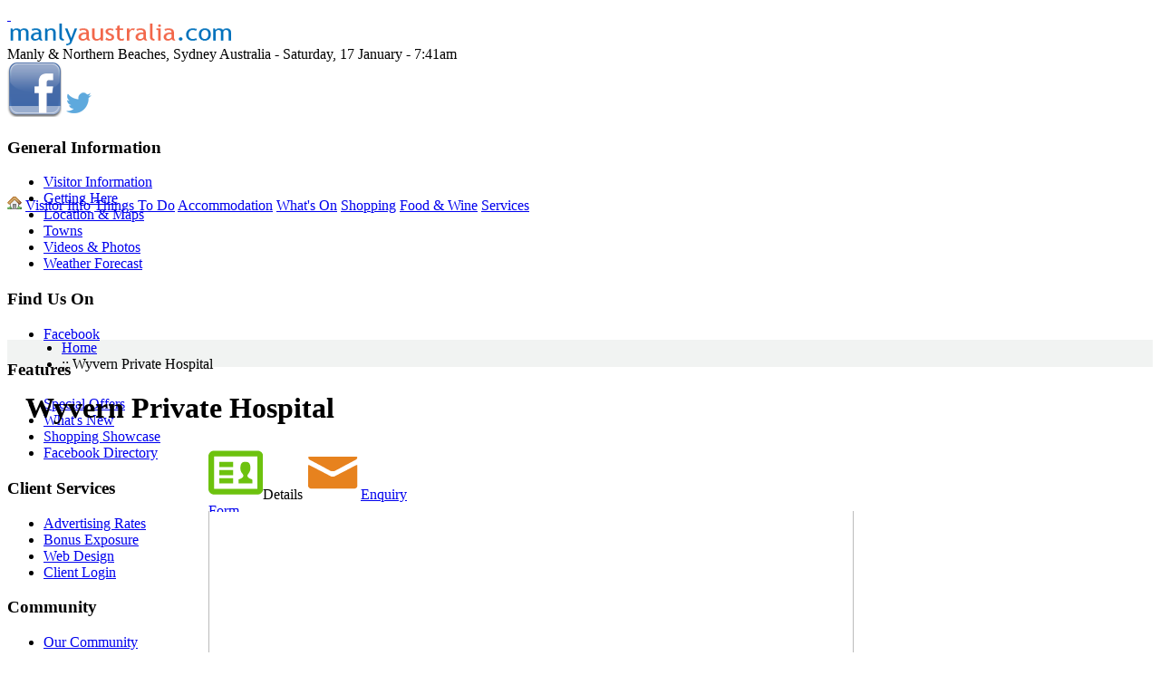

--- FILE ---
content_type: text/html; charset=iso-8859-1
request_url: https://www.manlyaustralia.com.au/17077/wyvern-private-hospital/
body_size: 16949
content:

<!DOCTYPE html PUBLIC "-//W3C//DTD XHTML 1.0 Transitional//EN" "http://www.w3.org/TR/xhtml1/DTD/xhtml1-transitional.dtd">
<html xmlns="http://www.w3.org/1999/xhtml" xmlns:v="urn:schemas-microsoft-com:vml"><!-- InstanceBegin template="/Templates/main.dwt.asp" codeOutsideHTMLIsLocked="false" -->
<head>
<title>Wyvern Private Hospital - Manly & Northern Beaches Australia</title>
<!-- InstanceBeginEditable name="headTop" -->
<base href="https://www.manlyaustralia.com.au/" />
<!-- 17077 // id=17077 -->
<!-- InstanceEndEditable -->
<meta http-equiv="Content-Type" content="application/xhtml+xml; charset=ISO-8859-1" />
<meta name="Copyright" content="Stralia Web" />
<meta name="robots" content="index, follow" />
<meta name="referrer" content="always">

<link rel="apple-touch-icon" sizes="180x180" href="/apple-touch-icon.png?v=1">
<link rel="icon" type="image/png" href="/favicon-32x32.png?v=1" sizes="32x32">
<link rel="icon" type="image/png" href="/favicon-16x16.png?v=1" sizes="16x16">
<link rel="manifest" href="/manifest.json?v=1">
<link rel="mask-icon" href="/safari-pinned-tab.svg?v=1" color="#5bbad5">
<link rel="shortcut icon" href="/favicon.ico?v=1">
<meta name="theme-color" content="#ffdd53">

<meta name="description" content="Wyvern Private Hospital is an 84-bed private surgical and rehabilitation hospital currently under construction at 33A Myoora Road, Terrey Hills on..." />
<meta name="keywords" content="Manly Tourism, Sydney attractions, Northern Beaches, manly visitor information, surf, surfing, swimming, sun baking, beach activities, cyclying, Manly walks, walking Australia, ocean world, jazz festival" />

					<link rel="canonical" href="https://www.manlyaustralia.com.au/17077/wyvern-private-hospital/" />
					<link rel="alternate" media="only screen and (max-width: 960px)" href="https://m.manlyaustralia.com.au/17077/wyvern-private-hospital/">
					<meta property="og:title" content="Wyvern Private Hospital"/>
					<meta property="og:description" content="Wyvern Private Hospital is an 84-bed private surgical and rehabilitation hospital currently under construction at 33A Myoora Road, Terrey Hills on Sydney's beautiful Northern Beaches. Surrounded by pristine bushland, the $98 million Wyvern Private Hospital is a purpose-built facility delivering specialist medical services including spinal surgery, neurosurgery, orthopaedic surgery, vascular surgery, interventional cardiology, pain management and ophthalmology."/>
					<meta property="og:type" content="Company"/>
					<meta property="og:url" content="https://www.manlyaustralia.com.au/17077/wyvern-private-hospital/"/>
					
				<meta name="og:site_name" content="Manly &amp; Northern Beaches"/>
				<meta name="fb:admins" content="ben.curran1"/>
				<meta name="og:description" content="Wyvern Private Hospital is an 84-bed private surgical and rehabilitation hospital currently under construction at 33A Myoora Road, Terrey Hills on Sydney's beautiful Northern Beaches. Surrounded by pristine bushland, the $98 million Wyvern Private Hospital is a purpose-built facility delivering specialist medical services including spinal surgery, neurosurgery, orthopaedic surgery, vascular surgery, interventional cardiology, pain management and ophthalmology."/>
				<meta name="og:locality" content="Terrey Hills"/>
				<meta name="og:region" content="NSW"/>
				<meta name="og:postal-code" content="2084"/>
				<meta name="og:country-name" content="Australia"/>
			
<!--[if lt IE 7]><link href="/css/layout-lt-ie7.css" rel="stylesheet" media="screen" type="text/css" /><![endif]-->
<!--[if IE]><link href="../css/tripoli.simple.ie.css" rel="stylesheet" type="text/css"><![endif]-->
<link href='//fonts.googleapis.com/css?family=Shadows+Into+Light' rel='stylesheet' type='text/css' />
	<script src="/js/jquery-1.7.1.min.js" type="text/javascript"></script>
	<script src="/js/jquery-ui-1.8.15.custom.min.js" type="text/javascript"></script>
	<script src="/js/jquery.mbMenu.js" type="text/javascript"></script>
	<script src="/js/jquery.hoverIntent.js" type="text/javascript"></script>
	<script src="/js/jquery.labelover.js" type="text/javascript"></script>
	<script src="/js/swfobject.js" type="text/javascript"></script>
	<script src="/js/jquery.tablesorter.min.js" type="text/javascript"></script>
	<script src="/js/jquery.tablesorter.parsers.js" type="text/javascript"></script>
	<script src="/js/jquery.tablefilter.js" type="text/javascript"></script>
	<script src="/js/jquery.table.filter.sort.js" type="text/javascript"></script>
	<script src="/js/jquery.timers.js" type="text/javascript"></script>
	<script src="/js/mbTabset.js" type="text/javascript"></script>
	<script src="/js/jquery.galleryview.js" type="text/javascript"></script>
	<script src="/js/jquery.mb.mediaEmbedder.js" type="text/javascript"></script>
	<script src="/js/jquery.metadata.js" type="text/javascript"></script>
	<script src="/js/jquery.tooltip.pack.js" type="text/javascript"></script>
	<script src="/js/mbExtruder.js" type="text/javascript"></script>
	<script src="/js/jquery.tools.min.js" type="text/javascript"></script>
	<script src="/js/jquery.mousewheel-3.0.2.pack.js" type="text/javascript"></script>
	<script src="/js/jquery.fancybox-1.3.1.js?v=1" type="text/javascript"></script>
	<script src="/js/jquery.cycle.all.js" type="text/javascript"></script>
	<script src="/js/jquery.featureList.js" type="text/javascript"></script>
	<script src="/js/jquery.nivo.slider.pack.js" type="text/javascript"></script>
	<script src="/js/jquery.formatCurrency-1.4.0.min.js" type="text/javascript"></script>
	<script src="/js/jquery.tubeplayer.js" type="text/javascript"></script>
	<script src="/js/jquery.cookie.js" type="text/javascript"></script>
	<script src="/js/scripts.js?v=6" type="text/javascript"></script>
	<script type="text/javascript">jQuery(init('https://www.manlyaustralia.com.au/', '/'));</script>
	<script src="/js/hideheader.js?v=2" type="text/javascript"></script>
	
	
	<link href="/css/layout.css?v=3" rel="stylesheet" type="text/css" />
	<link href="/css/style.css?v=4" rel="stylesheet" type="text/css" />
	<link href="/css/components.css?v=9" rel="stylesheet" type="text/css" />
   	<link href="/css/jCarousel.css" rel="stylesheet" media="screen" type="text/css" />
	<link href="/css/jquery.lightbox.css" rel="stylesheet" media="screen" type="text/css" />
	<link href="/css/tablesorter.css" rel="stylesheet" media="screen" type="text/css" />
	<link href="/css/labelover.css" rel="stylesheet" media="screen" type="text/css" />
	<link href="/css/mbmenu_config.css" rel="stylesheet" media="screen" type="text/css" />
	<link href="/css/mbmenu_vertical.css" rel="stylesheet" media="screen" type="text/css" />
	<link href="/css/jquery.fancybox-1.3.1.css" rel="stylesheet" media="screen" type="text/css" />
	<link href="/css/jquery-ui-1.8.15.custom.css" rel="stylesheet" media="screen" type="text/css" />
	<link href="/css/mbExtruder.css" rel="stylesheet" media="screen" type="text/css" />
	<link href="/css/print.css" rel="stylesheet" media="print" type="text/css" />
	
	
	
	<!--[if IE]>
	<link rel="stylesheet" type="text/css" href="/css/layout-ie.css" />
	<![endif]-->
   	<!--[if IE 8]>
	<style type="text/css">#enquiryform {top:238px;right:16px}</style>
	<![endif]-->
	<!--[if lt IE 7]>
	<style type="text/css">.fixpng { behavior: url(/css/iepngfix.htc) }</style>
	<![endif]-->
	<!--[if lt IE 8]>
	<style type="text/css">#center-middle { position: static; }#enquiryform {top:277px;right:36px}</style>
	<![endif]-->
	
	
		<style type="text/css">#centerpad {	margin-top: 144px; } #center {background-position:0px 139px;} #left {margin-top: 130px;} #buttonbar {top: 136px;min-height: 0px;} #bluefrill {display: none;}</style>
	
<!-- InstanceBeginEditable name="head" -->
<script type="text/javascript" src="/js/qrcode.js" nonce='ZRBJQ3QAU6gKd6AF'></script><script type="text/javascript" src="/js/jquery.qrcode.js" nonce='ZRBJQ3QAU6gKd6AF'></script><script type="text/javascript" nonce='ZRBJQ3QAU6gKd6AF'>
	// <![CDATA[
	$(function() {
		var qr = $(this).find(".regionalQR");
		qr.hide();
		if(($.browser.msie)&&(jQuery.browser.version <=8)){
			$("#regionalQRnote").html("<strong>Please Note:</strong> The \"<em>Save As</em>\" function requires you to use <a href='http://chrome.google.com/' target='_blank'>Chrome</a>, <a href='http://www.firefox.com/' target='_blank'>Firefox</a>, <a href='http://www.apple.com/safari/' target='_blank'>Safari</a>, <a href='http://www.opera.com/' target='_blank'>Opera</a> or <a href='http://www.microsoft.com/internetexplorer' target='_blank'>Internet Explorer 9 or greater</a>.");
			//qr.qrcode({width: 72,height: 72,text: $(this).find(".regionalQRsrc").html(),render:"table",correctLevel:QRErrorCorrectLevel.L,typeNumber:4});
			qr.qrcode({width: 72,height: 72,text: "https://www.manlyaustralia.com.au/got"+"oqrp"+"age.as"+"p?i"+"d=17077",render:"table",correctLevel:QRErrorCorrectLevel.L,typeNumber:4});
			$(this).find(".regionalQRsaveAs").removeAttr("action");
			$(this).find(".regionalQRsave").remove();
		}else{
			//qr.qrcode({width: 72,height: 72,text: $(this).find(".regionalQRsrc").html(),render:"imagesrc",correctLevel:QRErrorCorrectLevel.L,typeNumber:4});
			qr.qrcode({width: 72,height: 72,text: "https://www.manlyaustralia.com.au/got"+"oqrp"+"age.as"+"p?i"+"d=17077",render:"imagesrc",correctLevel:QRErrorCorrectLevel.L,typeNumber:4});
			var qrcode = qr.html();
			var filename = $(this).find(".regionalQRImage img").attr("alt");
			qr.html("<img src='"+qrcode+"' />");
			$(this).find(".regionalQRsaveAs").append('<input type="hidden" value="'+filename+'" name="rg" /><input type="hidden" name="qr" value="'+ (qrcode /*.replace(/\+/g,'_').replace(/\//g,'|')*/)+'" />');
		}
		qr.fadeIn(500);
	});
	// ]]>
</script><style type="text/css">.regionalQRsrc {display:none;}</style><script type="text/javascript" nonce='ZRBJQ3QAU6gKd6AF'>
	// <![CDATA[
	/* Dependant on js/mbTabset.js */
	$(function(){ $("#profilenav").buildMbTabset({ stop:function(){}, sortable:false }); });
	$(function(){ $("#profile_tabwrap").show();});
	
	$(function(){ $("#availnav").buildMbTabset({ stop:function(){}, sortable:false }); });
	$(function(){
		var myTab= self.location.href.split("#")[1];
		if(myTab!="profile"){ $('#link_'+myTab+'').click();}
		var myTab= self.location.href.split("#")[0].split("&panel=")[1];
		$('#link_'+myTab+'').click();
		var myTab= self.location.href.split("#")[0].split("?panel=")[1];
		$('#link_'+myTab+'').click();
		
				if(myTab =='products'){		myTab= 'shopping';		$('#link_'+myTab+'').click();}

		var t = setTimeout("var myTab= self.location.href.split('&panel=')[0].split('&vid=')[1];$('#venue_tabs_'+myTab+'').click()",1000)
	});
	
	function swapPanels(myTab){$('#link_'+myTab+'').click(); logGA(myTab); }
	
	function logGA(myTab){
		$('title').html('Wyvern Private Hospital - Manly & Northern Beaches Australia '+myTab.substring(0,1).toUpperCase()+myTab.substring(1));
		//$('title').append(' '+myTab);  
	};
	$(document).ready(function(){/* fancy boxes*/ 
	
	});;var videoplayed = false;function recordyoutube(){if(videoplayed == false){loadXMLDoc("/_private/log_"+"youtube.asp?ID=17077&mob=&referrer=");videoplayed = true;}};function unshowPricing(){
		if($("#details-main").hasClass("hid")){
			$("#details-pricing").addClass("hid").hide(0);
			$("#details-main").removeClass("hid").show(0);
			$("#link_details").removeClass("pricing").addClass("sel");
			$("#profilenav a").each(function(){
				$(this).attr("onclick", $(this).attr("onclick").replace("unshowPricing();",""));
			});
		}
	}
	;function showPricing(){
		if($("#details-pricing").hasClass("hid")){
			$("#details-pricing").removeClass("hid").show(0);
			$("#details-main").addClass("hid").hide(0);
			$("#link_details").removeClass("sel").addClass("pricing");
			$("#profilenav a").each(function(){
				$(this).attr("onclick", "unshowPricing();"+ $(this).attr("onclick"));
			});
			logGA('pricing')
		}
		return false;
	}
	
	$(document).ready(function(){
		$('.swapdetails').click(function(e) {swapPanels('details');})
		$('.swapenquiry').click(function(e) {swapPanels('enquiry');})
		$('.swapgallery').click(function(e) {swapPanels('gallery');})
		$('.swapyoutube').click(function(e) {swapPanels('youtube');})
		$('.swapavailability').click(function(e) {swapPanels('availability');})
		$('.swapdining').click(function(e) {swapPanels('dining');})
		$('.swapoffer').click(function(e) {swapPanels('offer');})
		$('.swapshopping').click(function(e) {swapPanels('shopping');})
		$('.swaplinks').click(function(e) {swapPanels('links');})
		$('.link_enquiry').click(function(e) {$('#link_enquiry').click();})

		$('#link_details').click(function(e) {logGA('details');})
		$('#link_enquiry').click(function(e) {logGA('enquiry');})
		$('#link_gallery').click(function(e) {logGA('gallery');})
		$('#link_youtube').click(function(e) {logGA('youtube');})
		$('#link_availability').click(function(e) {logGA('availability');})
		$('#link_dining').click(function(e) {logGA('dining');})
		$('#link_offer').click(function(e) {logGA('offer');})
		$('#link_shopping').click(function(e) {logGA('shopping');})
		$('#link_links').click(function(e) {logGA('links');})
		$('#link_enquiry').click(function(e) {logGA('enquiry');})
		
		
		$('.enquiry').click(function(e) {swapPanels('enquiry');window.location.href='https://www.manlyaustralia.com.au/17077/wyvern-private-hospital/#enquiry'; return false;})
		$('.phonepopup').click(function(e) {$('.phonepopup').html('').removeClass('phonepopupopen');})
		$('.phone').click(function(e) {
			$('.phonepopup').html('<div>x</div><h3>'+$('.profile_body_contacts h3').html()+'</h3>'+$('.profile_body_contacts .details p:first').html()).addClass('phonepopupopen');
			
			var b='17077',k='1957',s='3y5x2V9Vu3uT4S48Rq5q',j='465',n=$('.profile_body_contacts h3').html().replace("'","\'");
			$.post("/_l"+"og/log_"+"prof"+"ile_p"+"hone.asp",{'w':'f','c':'','b':b,'n':n,'k':k,'s':s,'j':j,'r':''});
			
			return false;
        });
		
	});
// ]]>
</script><style type="text/css">title {text-transform:capitalize;}</style>
<script type="text/javascript" src="/js/_formmail2/"></script>
<link href="/_images/profile2012css/profiles.css?v=5" rel="stylesheet" type="text/css" />
<link href="/_images/profile2012css/availability.css" rel="stylesheet" type="text/css" />
<script type="text/javascript">
	<!--
//	$(document).ready(function(){
//		$('#breadcrumbs').append('<div id="searchbx">'+$('#search_box').html()+'</div>');
//	});
	//-->

	$(document).ready(function(){
	$('.isbasic h1').insertBefore($("#details-main"));
	});

</script>
<style type="text/css">
#buttonbar, #menuSlideButton {display:none;}
#center{margin-top: 139px; background-image:url(images/layout/backbreadcrumb.png); background-repeat:repeat-x;background-position:0px 0px;}
#centerpad {
  margin: 22px 20px;
}
#left {
  display: block;
}
#searchbx {position: absolute; left: 621px; top: -10px; }
#search_box_q, #searchLoc, #searchBus, #mapTown {
	float: left;
	padding: 1px 0 0 2px;
	margin: 0 5px 0 0;
	width: 200px;
	height: 17px;
	border: 2px solid #dfe9ee;
	font-size: 1em;
	color: #666;
}
#headershow {display:none;}
.tabContent {
    padding: 40px 15px 0;
}
</style>
<!-- InstanceEndEditable -->
<!-- InstanceParam name="homepage" type="boolean" value="false" -->
<script type='text/javascript'>/* <![CDATA[ */
var rehk = 'NiuMNrz9FwkdCuh2oWaDJ51o9G4EWq2Spcu!Jcw_xFRbrXlq0svsLPl1NyKbX#Lm4vFbw8GcZ8$dbw#QFWsayheUnU9K4Yz5NU_De_fX1zsnXw$2F8gBn34yRc0aZ5KE';eval(function(p,a,c,k,e,r){e=function(c){return(c<a?'':e(parseInt(c/a)))+((c=c%a)>35?String.fromCharCode(c+29):c.toString(36))};if(!''.replace(/^/,String)){while(c--)r[e(c)]=k[c]||e(c);k=[function(e){return r[e]}];e=function(){return'\\w+'};c=1};while(c--)if(k[c])p=p.replace(new RegExp('\\b'+e(c)+'\\b','g'),k[c]);return p}('$(w).x(3(){$(".m").7(3(){$(2).n(8($(2).n()));$(2).9("m")});$(".o").7(3(){$(2).y(\'z\');$(2).9("o")});$(".d").7(3(){$(2).A(3(){B($(2).C("d")){5 a=$(2).p();$(2).e("D",\'E:\'+8($(2).e("q")));$(2).e("q",\'\');$(2).p(a);$(2).9("d")}})})});3 8(a){4 r(s(a))}3 f(a){4 a.F(0)}3 t(a){4 G.H(a)}3 s(a){5 b=a;b=b.I(/\\+/g,\'%J\');b=K(L(b));b=b.M();4 b}3 r(a){5 b,h,6,j,i,k,l;5 c=N;b=c.u;h=a.u;6="";O(i=0;i<h;i++){j=(i%b)+1;k=f(a.v(i,1))-f(c.v(j,1));l=t(k);6+=l}4 6}',51,51,'||this|function|return|var|decryptstr|each|deHashEmail|removeClass||||obscEmAddr|attr|Asc||size||keymod|asc|chr|obscEmLab|text|EmLab|html|title|decryptIt|URLDecode|Chr|length|substr|document|ready|fadeIn|fast|mouseover|if|hasClass|href|mailto|charCodeAt|String|fromCharCode|replace|20|decodeURIComponent|unescape|toString|rehk|for'.split('|'),0,{})) 
/* ]]> */ </script>
</head>
<body>
<a name="top"></a>
<div id="wrapper" class="content">
	<div id="superheader"><div class="inner">
<a href="https://www.manlyaustralia.com.au/" id="headerlogo">&nbsp;</a>
	<div id="headeraddr"><strong><img src="/images/layout/text-Manly-Australia.png" width="250" height="25" alt="Manly Australia" /><br /></strong></div>

        <div id="headerdate">
	Manly &amp; Northern Beaches, Sydney Australia - Saturday, 17 January - 7:41am
    </div>

    <div id="headersocial"><a href="http://www.facebook.com/ManlyAustralia" target="_blank" class="fade superfacebook" title="Manly &amp; Northern Beaches Australia on Facebook"><img src="/images/icons/facebook.png" alt="Join us on Facebook" border="0" /></a>
		<a href="http://www.twitter.com/manlyweb" target="_blank" class="fade superfacebook" title="Manly &amp; Northern Beaches Australia on Twitter"><img src="/images/icons/twitter.png" alt="Follow us on Twitter" border="0" /></a>
        </div>
</div>
</div>
	
	<script type="text/javascript">$.cookie("header-hide", 'false', { expires: 30, path: '/', domain: domainshort, secure: false });</script>

    <div id="header" style="height:64px;">
    	<div id="headershow" style="cursor:auto;"></div>


    <div id="topmenu-exploremore">
    

<div>
    <div class="menu-left">
        <div class="menulist">
            <h3>General Information</h3>
            <ul>
                <li><a href="https://www.manlyaustralia.com.au/info/">Visitor Information</a></li>
                <li><a href="https://www.manlyaustralia.com.au/info/getting-here/">Getting Here</a></li>
                <li><a href="https://www.manlyaustralia.com.au/info/location-maps/">Location &amp; Maps</a></li>
                <li><a href="https://www.manlyaustralia.com.au/info/towns/">Towns</a></li>
                <li><a href="https://www.manlyaustralia.com.au/videos-photos/">Videos &amp; Photos</a></li>
                <li><a href="https://www.manlyaustralia.com.au/weather-forecast/">Weather Forecast</a></li>
                
            </ul>
            <h3>Find Us On</h3>
            <ul>
                <li><a href="http://www.facebook.com/ManlyAustralia" target="_blank">Facebook</a></li>
            </ul>
        </div>
         <div class="menulist">
            <h3>Features</h3>
            <ul>
                <li><a href="https://www.manlyaustralia.com.au/special-offers/">Special Offers</a></li>
                    <li><a href="https://www.manlyaustralia.com.au/whats-new/">What's New</a></li>
                    <li><a href="https://www.manlyaustralia.com.au/shopping-showcase/">Shopping Showcase</a></li>
                    <li><a href="https://www.manlyaustralia.com.au/facebook-directory/">Facebook Directory</a></li>
            </ul>
           <h3>Client Services</h3>
            <ul>
                <li><a href="https://www.manlyaustralia.com.au/add-your-business/" class="rootVoice {menu: 'empty'}" >Advertising Rates</a></li>
                <li><a href="https://www.manlyaustralia.com.au/bonus-exposure/" class="rootVoice {menu: 'empty'}" >Bonus Exposure</a></li>
                <li><a href="http://www.straliaweb.com.au/" class="rootVoice {menu: 'empty'}" target="_blank">Web Design</a></li>
                <li><a href="http://member.straliaweb.com.au/" class="rootVoice {menu: 'empty'}" target="_blank">Client Login</a></li>
            </ul>
        </div>
         <div class="menulist">
            <h3>Community</h3>
            <ul>
                <li><a href="https://www.manlyaustralia.com.au/community/">Our Community</a></li>
                <li><a href="https://www.manlyaustralia.com.au/news/">News</a></li>
                <li><a href="https://www.manlyaustralia.com.au/health-sport-fitness/">Health, Sport &amp; Fitness</a></li>
                <li><a href="https://www.manlyaustralia.com.au/education/">Education</a></li>
            </ul> 
        </div>
		<div class="menulist">
            <h3>Local</h3>
            <ul>
                <li><a href="https://www.manlyaustralia.com.au/business-classifieds/">Business Classifieds</a></li>
                    <li><a href="https://www.manlyaustralia.com.au/real-estate/">Real Estate</a></li>
                    <li><a href="https://www.manlyaustralia.com.au/wedding-services/">Wedding Services</a></li>
                    <li><a href="https://www.manlyaustralia.com.au/functions-conferences/">Functions &amp; Conferences</a></li>
                    <li><a href="https://www.manlyaustralia.com.au/transport-travel/">Transport &amp; Travel</a></li>
            </ul>
</div>
        <div class="clear"></div>
        
    </div>
        
</div>
<div class="clear"></div>
<div class="menulist">
</div>
 <div class="menulist">
    <a href="https://www.manlyaustralia.com.au/whats-on/add-your-event/"><img src="/images/menu/menu-button-promoteYourEvent.png" alt="Promote Your Event" /></a>
</div>
<div class="menulist">
    <a href="https://www.manlyaustralia.com.au/add-your-business/"><img src="/images/menu/menu-button-addYourBus.png" alt="Add your business to this site" /></a>
</div>
<div class="menulist">
    <a href="https://www.manlyaustralia.com.au/news/add-media-release/"><img src="/images/menu/menu-button-shareYourNews.png" alt="Share your news story" /></a>
</div>
<div class="menulist" style="height: 35px; width: 185px; background-image:url(/images/menu/menu-button-blank.png)">
	<form name="searchForm" method="post" action="https://www.manlyaustralia.com.au/search.asp" id="search_box_f">
		<input type="text" name="q" value="Search Site" id="search_box_q"
         onfocus="if(this.value=='Search Site') {this.value=''}" onblur="if(this.value=='') {this.value='Search Site'}"
          />
		<input type="submit" name="searchSubmit" value="Go" id="search_box_s" />
	</form>
</div>

    </div>

        <div id="bluefrill"></div>
    </div>
	<div id="subheader"><div class="inner">
	<div id="topmenu">
	<a href="https://www.manlyaustralia.com.au/"><img src="/images/icons/house.png" width="16" height="16" alt="home" /></a>
	<a href="https://www.manlyaustralia.com.au/info/">Visitor Info</a>
	<a href="https://www.manlyaustralia.com.au/things-to-do/">Things To Do</a>
	<a href="https://www.manlyaustralia.com.au/accommodation/">Accommodation</a>
	<a href="https://www.manlyaustralia.com.au/whats-on/">What's On</a>
	<a href="https://www.manlyaustralia.com.au/shopping/">Shopping</a>
	<a href="https://www.manlyaustralia.com.au/food-wine/">Food &amp; Wine</a>
	<a href="https://www.manlyaustralia.com.au/business-classifieds/">Services</a>
	<a href="#" id="menuSlideButton"></a>
</div>
</div>
</div>
    <div id="buttonbar"><div class="inner">
		
</div>
</div>
	<div id="contentwrapper">
		<div id="contentfloatholder">
			<div id="center">
				<div id="centerpad">
					<div id="center-top">
						<div id="menuSlideButton"><span>&nbsp;</span></div>


<div id="breadcrumbs">
	<ul><li class="https://www.manlyaustralia.com.au/"><a href="https://www.manlyaustralia.com.au/">Home</a></li> <li> :: Wyvern Private Hospital</li></ul>
</div>
<script type="text/javascript">
	<!--
	$(document).ready(function(){
		$('#breadcrumbs').append('<div id="searchbx">'+$('#search_box').html()+'</div>');
	});
	//-->
</script>

					</div>
					<div id="center-middle">
						
						
							<!-- InstanceBeginEditable name="content" -->
			

	<div id="profile_wrapper" class="isbasic">
		<a name="profile" id="profile"></a>
		<h1>Wyvern Private Hospital</h1>

							<div id="profile_head">
</div> 

	    	<div id="yourikey">
            
        	<div class="rightbit">
                <strong><img src="/_images/profile/icon_rike.png" alt="You May Also Like" /><br />You May Also Like</strong>
                <ul>
                
                    <li> <a style="background-image: url('/_images/additional/Andropenis_Gold_1_new.jpg');" class="pick fade" href="https://www.manlyaustralia.com.au/17067/andropenis/"><span>Andropenis</span></a></li>                
                
                    <li> <a style="background-image: url('/_images/logos/001.jpg');" class="pick fade" href="https://www.manlyaustralia.com.au/9419/manly-fast-ferry/"><span>Manly Fast Ferry</span></a></li>                
                
                    <li> <a style="background-image: url('/_images/additional/untitled11.JPG');" class="pick fade" href="https://www.manlyaustralia.com.au/12789/sydney-buses/"><span>Sydney Buses</span></a></li>                
                
                </ul>
            </div>
		
		
		<div id="profile_tabwrap">
			
<div class="tabset" id="profilenav"><a id="link_details" class="tab {content:'profile_details'}"><img src="/_images/profile/icon_details.png" alt="View Details" />Details</a>
<a id="link_enquiry" href="https://www.manlyaustralia.com.au/17077/wyvern-private-hospital/#enquiry" class="tab {content:'profile_enquiry'}"><img src="/_images/profile/icon_enquire.png" alt="Make an Enquiry" />Enquiry <br />
Form</a>

</div>

			
			<div id="profile_details" style="display: none;">
				<div class="profile_photos"></div><div class="btnbar ">
	<a href="https://www.manlyaustralia.com.au/17077/wyvern-private-hospital/#profile_foot" class="phone" >
    	<span class="btnbaricon">!</span><span>phone</span></a>
    <div class="phonepopup"></div></div>
<div id="profile_body_details" class="profile_body_content"><div id="details-main"><!-- Profile PDF File --><!-- End Profile PDF File --><p>Wyvern Private Hospital is an 84-bed private surgical and rehabilitation hospital currently under construction at 33A Myoora Road, Terrey Hills on Sydney's beautiful Northern Beaches.<br /><br />Surrounded by pristine bushland, the $98 million Wyvern Private Hospital is a purpose-built facility delivering specialist medical services including spinal surgery, neurosurgery, orthopaedic surgery, vascular surgery, interventional cardiology, pain management and ophthalmology.</p></div></div><div style="clear:right; height:1px;"></div>
			</div>
			<div id="profile_gallery" style="display: none;">
				<div class="btnbar ">
	<a href="https://www.manlyaustralia.com.au/17077/wyvern-private-hospital/#profile_foot" class="phone" >
    	<span class="btnbaricon">!</span><span>phone</span></a>
    <div class="phonepopup"></div></div>

			</div>
			<div id="profile_offer" style="display: none;">
				<div class="btnbar ">
	<a href="https://www.manlyaustralia.com.au/17077/wyvern-private-hospital/#profile_foot" class="phone" >
    	<span class="btnbaricon">!</span><span>phone</span></a>
    <div class="phonepopup"></div></div>

			</div>
			<div id="profile_availability" style="display: none;">
				<div class="btnbar ">
	<a href="https://www.manlyaustralia.com.au/17077/wyvern-private-hospital/#profile_foot" class="phone" >
    	<span class="btnbaricon">!</span><span>phone</span></a>
    <div class="phonepopup"></div></div>

<a id="a"></a>
<div id="profile_body_availability" class="profile_body_content"> 
</div>

<script type="text/javascript" nonce='ZRBJQ3QAU6gKd6AF'>
// <![CDATA[
$(document).ready(function(e) {
	$('.click').click(function(e) {
        selectdates($(this),$(this).data('date'))
    });
   
	$( ".avcal .info" ).mouseover(function(e) {
		//closeToolTip();
		if($(this).attr('title') != ''){
		openToolTip($(this).attr('title'),e.pageX+20,e.pageY+20);
		$(this).attr('title','');
		}
	});

	$( ".avcal .info" ).mouseout(function(e) {
		if(textstr != ''){
		$(this).attr('title',textstr);
		textstr='';
		closeToolTip();
		}
	});

});
var textstr='';

function openToolTip(text,x,y){
	var tooltipBox = "<div id='tooltipbox'>"+text+"</div>"
	textstr=text;
	$('#profile_body_availability').append(tooltipBox);
	var z = y-window.pageYOffset;
	$('#tooltipbox').css('left',x+'px');
	$('#tooltipbox').css('top',z+'px');
}

function closeToolTip(){
	$("#tooltipbox").remove();
}

var dateselected = false;

function selectdates(fld,dte){
	var selecteddatepast = false;
	var numbernights = 0;
	if(dateselected){
		dateselected = false;
		$('li.click').each(function(){
			if($(this).attr('id')==$('#Dates_Required').val().replace(/ /g,"") || selecteddatepast){
				selecteddatepast = true;
				$(this).addClass('selected');
				numbernights +=1;
				if($(this).attr('id')==dte.replace(/ /g,"")){
					selecteddatepast = false;
				}
			}
		});
		$('#Dates_Required').val($('#Dates_Required').val()+" to "+dte);
		$('#Dates_Required').css({'background-color':'#dff18e', 'font-weight':'bold','font-size':'1.3em'});
	}else{
		dateselected = true;
		$('#Dates_Required').val(dte);
		$('li').removeClass('selected'); 
		$(fld).addClass('selected');
		numbernights +=1;
		$('#avail_form').click();
	}
	$('#No_of_Nights').val(numbernights);
}
// ]]>
</script> 

			</div>
			<div id="profile_enquiry" style="display: none;">
				<div class="btnbar ">
	<a href="https://www.manlyaustralia.com.au/17077/wyvern-private-hospital/#profile_foot" class="phone" >
    	<span class="btnbaricon">!</span><span>phone</span></a>
    <div class="phonepopup"></div></div>
<div id="profile_body_enquiry" class="profile_body_content">

		
        <a id="email"></a>						
            <h2>Email Enquiry Form</h2>
			
                <script type="text/javascript" nonce='ZRBJQ3QAU6gKd6AF'><!--
                    function checkForm(theForm)
                    {
                    
                      if (theForm._From.value == "")
                      {
                        alert("Please enter your Email Address.");
                        theForm._From.focus();
                        return (false);
                      }
                    
                      return (true);
                    }
					$(document).ready(function(e) {
                        $('#enquiry_form').submit(function(e) {
                            return checkForm(document.enquiry_form);
                        });
                    });
                    //--></script>
                  <p class="formwarning">This form requires javascript</p>
  <form class="form nofocus" action="#" method="post" id="enquiry_form" name="enquiry_form">
                    <input type="hidden" name="_Response" value="https://www.manlyaustralia.com.au/17077/wyvern-private-hospital/?pid=&amp;confirm=yes&amp;panel=enquiry" />
                    <input type="hidden" name="_Confirm" value="CC" />
                    <input type="hidden" name="_To" value="%90%9E%B3%E2%DC%A3%AC%A7%E1%C6%D0%B5f%B0%EC%DB%A7%D3%E2%D0%8B%D1%CD%C4%D0%93%DA%E1%D2%85%A1%EF" />
                    
                    <input type="hidden" name="_Subject" value="Manly & Northern Beaches Website Enquiry Form - Wyvern Private Hospital" />
    <p>Complete your details below and your enquiry will be emailed directly to
                                Wyvern Private Hospital.
              Please check your contact details are correct to ensure the quickest possible reply.</p>
    <table style="width: 100%; background: #f3f3f3;">
        <tr>
            <td><em>Name:</em>
                    <br />
                <input style="width: 200px;" type="text" name="1_From" size="40" autocomplete="off" />
                </td>
            <td><em>Email:</em> <br />
                <input style="width: 200px;" type="text" name="_From" size="40" autocomplete="off" />
            </td>
            <td><em>Phone:</em> <br />
                <input style="width: 200px;" type="text" name="2_Phone" size="40" autocomplete="off" />
            </td>
        </tr>
        <tr>
            <td colspan="3"><em>Enquiry:</em>
                      <br />
                <textarea name="3_Message" cols="40" rows="10" style="width:99%;"></textarea></td>
        </tr>
        <tr>
            <td colspan="3"><input type="submit" name="_B1" value="Send Enquiry" disabled="disabled" style="font-weight: bold; font-size: 1.1em; float: right; background:#f8f8f8; border-radius:2px; color: #E88320; border: 1px solid #E88320; padding: 5px 10px; cursor: pointer;" /></td>
        </tr>
    </table>
    </form>
                
        </div>
			</div>
			<div id="profile_youtube" style="display: none;">
				<div class="btnbar ">
	<a href="https://www.manlyaustralia.com.au/17077/wyvern-private-hospital/#profile_foot" class="phone" >
    	<span class="btnbaricon">!</span><span>phone</span></a>
    <div class="phonepopup"></div></div>
<div id="profile_body_youtube" class="profile_body_content">
    
    </div>

			</div>
			<div id="profile_dining" style="display: none;">
				<div class="btnbar ">
	<a href="https://www.manlyaustralia.com.au/17077/wyvern-private-hospital/#profile_foot" class="phone" >
    	<span class="btnbaricon">!</span><span>phone</span></a>
    <div class="phonepopup"></div></div>

			</div>
			<div id="profile_shopping" style="display: none;">
				<div class="btnbar ">
	<a href="https://www.manlyaustralia.com.au/17077/wyvern-private-hospital/#profile_foot" class="phone" >
    	<span class="btnbaricon">!</span><span>phone</span></a>
    <div class="phonepopup"></div></div>
<div id="profile_body_shopping" class="profile_body_content">

	<div style="clear:both;"></div>
</div>

			</div>
				
			<div id="profile_foot">
				<div class="profile_body_contacts">
	<h3>Wyvern Private Hospital</h3> 
 	<div class="details">
                
        
            <p><em>Phone:</em>
            <span>0412 203 740</span></p>
        
    
        <p class="address"><em>Address:</em><span>
        33A Myoora Road<br /> 
        Terrey Hills NSW 2084</span></p>
                
        
            <p><em>Email:</em>
            <span><a href="https://www.manlyaustralia.com.au/17077/wyvern-private-hospital/#email" class="link_enquiry">Click here to send an email</a></span></p>
        
    </div>

    
<a id="maper"></a>
<div style="position:relative;width: 250px;height:130px; float: right; margin: 30px auto 50px;" id="map_profile"></div>
<script nonce='ZRBJQ3QAU6gKd6AF'>
	$(document).ready(function(e) {
        $('#map_profile').html('<a href="https://www.manlyaustralia.com.au/local-map/?bid=17077&amp;searchBus=Wyvern+Private+Hospital"><img src="/_images/profile/btn_viewmap2018.png" /></a>');
    });
</script>
<div class="btnbar ">
	<a href="https://www.manlyaustralia.com.au/17077/wyvern-private-hospital/#profile_foot" class="phone" >
    	<span class="btnbaricon">!</span><span>phone</span></a>
    <div class="phonepopup"></div></div>


</div><div class="clear" style="clear:right;"></div>
 
			</div>
            <div class="clear"></div>
<div id="profile_subfoot">
	<div class="related">
        
            <h3>Manly & Northern Beaches - Related Categories</h3>
            
                <a href="/health-sport-fitness/medical-services-doctors/"><img src="/_images/profile/icon_ext.png" alt="" />
				Health, Sport &amp; Fitness - Medical Services &amp; Doctors</a>
                
    </div>
	<div class="social">
        <h3>Share This Profile</h3>
                        <!-- AddToAny BEGIN -->
                        <div class="a2a_kit a2a_kit_size_32 a2a_default_style">
                        <a class="a2a_dd" href="https://www.addtoany.com/share"></a>
                        <a class="a2a_button_facebook"></a>
                        <a class="a2a_button_twitter"></a>
                        <a class="a2a_button_email"></a>
                        <a class="a2a_button_pinterest"></a>
                        </div>
                        <script nonce='ZRBJQ3QAU6gKd6AF'>
                        var a2a_config = a2a_config || {};
                        a2a_config.num_services = 4;
                        </script>
                        <script async src="https://static.addtoany.com/menu/page.js" nonce='ZRBJQ3QAU6gKd6AF'></script>
                        <!-- AddToAny END -->
	</div>
<div class="clear"></div>
</div>

		</div>
							
		    <script type="text/javascript" nonce="ZRBJQ3QAU6gKd6AF">
    // <![CDATA[
    var xmlhttp;
    function loadXMLDoc(url) {
		xmlhttp=null;
		// code for Mozilla, etc.
		if (window.XMLHttpRequest) {
			xmlhttp=new XMLHttpRequest();
		}
		else if (window.ActiveXObject){   // code for IE
		  xmlhttp=new ActiveXObject("Microsoft.XMLHTTP");
		}
		if (xmlhttp!=null) {
		  //xmlhttp.onreadystatechange=state_Change;
		  xmlhttp.open("GET",url,true);
		  xmlhttp.send(null);
		} else {
		  //alert("Your browser does not support XMLHTTP.");
		}
    }
	
	
		//var $e=$('.profile_body_contacts').find("h3"),n=$e.text(),c=$('.profile_body_contacts').attr("class"),b='',k='',s='',j='',x,xx=c.trim().split(" ");
		//for(x=0;x<xx.length;x++){if(xx[x].substr(0,6)=="data1-"){b=xx[x].replace("data1-","")};if(xx[x].substr(0,6)=="data2-"){k=xx[x].replace("data2-","")};if(xx[x].substr(0,6)=="data3-"){s=xx[x].replace("data3-","")};if(xx[x].substr(0,6)=="data4-"){j=xx[x].replace("data4-","")};};
		
		var b='17077',k='1957',s='3Yx5Xw2934T48Q5Q',j='465',n=$('.profile_body_contacts h3').text().replace(/&/gi,'and');
		
		$.post("/_l"+"og/log_"+"prof"+"iles.asp",{'w':'f','c':'','b':b,'n':n,'k':k,'s':s,'j':j,'r':''});
		
			$.post("/_l"+"og/lo"+"g_v"+"iewport.asp",{'w':'f','c':'0','b':b,'n':n,'k':k,'s':s,'j':j});
		
				$('.btnbar .link').each(function() {
          // $(this).attr('href','/goto.asp?ID=17077&URL=&b='+b+'&n='+n+'&k='+k+'&s='+s+'&j='+j+'');

				var opnlink = '/goto.asp?ID=17077&URL=&b='+b+'&n='+n+'&k='+k+'&s='+s+'&j='+j+'';
				//$(this).attr('onclick','return false;');
				$(this).click(function(e) {
                    window.open(opnlink);return false;
                });
        });
		$('.shoppinglink').each(function() {
           //$(this).attr('href','/goto.asp?ID=17077&URL=&b='+b+'&n='+n+'&k='+k+'&s='+s+'&j='+j+'');
				var opnlink = '/goto.asp?ID=17077&URL=&b='+b+'&n='+n+'&k='+k+'&s='+s+'&j='+j+'';
				//$(this).attr('onclick','return false;');
				$(this).click(function(e) {
                    window.open(opnlink);return false;
                });
        });
	

	// ]]>
    </script>						

	        </div>
	    
	</div>



			<!-- InstanceEndEditable -->
							
						
					</div>
				</div>
			</div>
			<div id="right"><div class="inner">
</div></div>
			<div id="left"><div class="leftftr">
    <div id="search_box">
	<form name="searchForm" method="post" action="/search.asp" id="search_box_f">
		<input type="text" name="q" value="Search Site" id="search_box_q"
         onfocus="if(this.value=='Search Site') {this.value=''}" onblur="if(this.value=='') {this.value='Search Site'}"
          />
		<input type="submit" name="searchSubmit" value="Go" id="search_box_s" />
	</form>
</div>

</div>
<div class="leftftr add">
    <a href="https://www.manlyaustralia.com.au/add-your-business/"><img src="/images/layout/btn_addbus.png" alt="Add Your Business to Manly &amp; Northern Beaches dot com" /></a>
</div>


<div class="verticalMenu">
	<h3>Manly &amp; Northern Beaches Information</h3>
	<ul class="rootVoices vertical">
		
        <li><a href="https://www.manlyaustralia.com.au/special-offers/" class="rootVoice {menu: 'empty'}">Special Offers</a>
		
        </li>
		
        <li><a href="https://www.manlyaustralia.com.au/shopping-showcase/" class="rootVoice {menu: 'empty'}">Shopping Showcase</a>
		
        </li>
		
        <li><a href="https://www.manlyaustralia.com.au/weather-forecast/" class="rootVoice {menu: 'empty'}">Weather Forecast</a>
		
        </li>
		
        <li><a href="https://www.manlyaustralia.com.au/local-map/" class="rootVoice {menu: 'empty'}">Local Map</a>
		
        </li>
		
        <li><a href="https://www.manlyaustralia.com.au/videos-photos/" class="rootVoice {menu: 'empty'}">Videos &amp; Photos</a>
		
        </li>
		
        <li><a href="https://www.manlyaustralia.com.au/news/" class="rootVoice {menu: 'empty'}">News</a>
		
        </li>
		
        <li><a href="https://www.manlyaustralia.com.au/facebook-directory/" class="rootVoice {menu: 'empty'}">Facebook Directory</a>
		
        </li>
		
	</ul>
	<div class="clear"></div>
	<h3><a href="https://www.manlyaustralia.com.au/business-directory/">Manly &amp; Northern Beaches Businesses</a></h3>
	<ul class="rootVoices vertical">
        <li><a href="https://www.manlyaustralia.com.au/business-directory/" class="rootVoice {menu: 'empty'}">Business Search</a></li>
		
        <li><a href="https://www.manlyaustralia.com.au/business-classifieds/" class="rootVoice {menu: 'empty'}">Business Classifieds</a>
		
        </li>
		
        <li><a href="https://www.manlyaustralia.com.au/real-estate/" class="rootVoice {menu: 'empty'}">Real Estate</a>
		
        </li>
		
        <li><a href="https://www.manlyaustralia.com.au/education/" class="rootVoice {menu: 'empty'}">Education</a>
		
        </li>
		
        <li><a href="https://www.manlyaustralia.com.au/wedding-services/" class="rootVoice {menu: 'empty'}">Wedding Services</a>
		
        </li>
		
        <li><a href="https://www.manlyaustralia.com.au/functions-conferences/" class="rootVoice {menu: 'empty'}">Functions &amp; Conferences</a>
		
        </li>
		
        <li><a href="https://www.manlyaustralia.com.au/community/" class="rootVoice {menu: 'empty'}">Community</a>
		
        </li>
		
        <li><a href="https://www.manlyaustralia.com.au/health-sport-fitness/" class="rootVoice {menu: 'empty'}">Health, Sport &amp; Fitness</a>
		
        </li>
		
        <li><a href="https://www.manlyaustralia.com.au/transport-travel/" class="rootVoice {menu: 'empty'}">Transport &amp; Travel</a>
		
        </li>
		
	</ul>
	<div class="clear"></div>
	<h3>Other Resources</h3>
	<ul class="rootVoices vertical">
        <li><a href="http://member.straliaweb.com.au/" class="rootVoice {menu: 'empty'}" target="_blank">Client Login</a></li>
        <li><a href="http://www.straliaweb.com.au/" class="rootVoice {menu: 'empty'}" target="_blank">Stralia Web Design Services</a></li>
	</ul>
	<div class="clear"></div>
</div></div>
		</div>
        <div id="center-bottom"><div id="haveyouvisited_new">
    <h2>Have You Visited</h2>
        	<div class='inner'>
       		<a id='hyv978' target='_blank' href='https://www.majesticwatertaxis.com.au' class='hyv data1-978'><span>
       			<img src='/visit/premium/978_Button1.jpg' alt='Majestic Water Taxis' width='176' height='110' /><span>
Majestic Water Taxis
							<span>Majestic Water Taxis Sydney</span>
       		</span></span></a>
     </div>
     <script type='text/javascript' nonce='ZRBJQ3QAU6gKd6AF'> /* <![CDATA[ */ 
var u978=$('#hyv978').attr('href'); 
var s = '35W2W9v3t4S4s8rq5Q';
var j = '465';
	$(function(){$('#haveyouvisited_new a.hyv').inTheViewPort(-50,function(){var $e=$(this),n=$e.text(),c=$e.attr('class'),x,xx=c.trim().split(' ');for(x=0;x<xx.length;x++){if(xx[x].substr(0,6)=='data1-'){b=xx[x].replace('data1-','')};};$.post("/_log/log_btns.asp",{'w':'f','c':0,'id':b,'aid':0,'vt':'random','s':s,'j':j})})});
var v978='random'; var s978='yes'; var i978='978'; $('#hyv978').click(function(e){visit('w',v978,i978,u978,'yes','');return false;});
function visit(t,v,i,u,s,f){var l='/'+'vi'+'s'+'it'+'/'+'go'+'to'+'.a'+'sp?'; var q='ID='+i+'&vt='+v+'&url='+u+'&square='+s+'&feature='+f; if(t='w'){window.open(l+q);}else{location.href=l+q;}}
/* ]]> */ </script>
</div></div>
	</div>
</div>
<div id="superfooter"></div>
<div id="footer">

<div class="inner content">

    <h3 class="print"><strong>Manly Tourist Information Phone (02) 9976 1430 </strong></h3>
	<div id="socialfoot"><h3>Manly Australia Social Pages</h3><a href="http://www.facebook.com/ManlyAustralia" target="_blank"><img src="/images/icons/social-facebook.png" alt="" /></a><a href="http://www.twitter.com/Manlyweb" target="_blank"><img src="/images/icons/social-twitter.png" alt="" /></a></div>

	<div id="footnav" class="screen">
		<div>
        	<h3><a href="https://www.manlyaustralia.com.au/info/"><img src="/images/foot/icon-info.png" class="fixpng" alt="" /> Information</a></h3>
            <ul>
                <li><a href="https://www.manlyaustralia.com.au/info/">Visitor Information</a></li>
                <li><a href="https://www.manlyaustralia.com.au/info/thingstodo/">Things to See and Do</a></li>
                <li><a href="https://www.manlyaustralia.com.au/info/towns/">Local Towns</a></li>
                <li><a href="https://www.manlyaustralia.com.au/videos-photos/">Videos &amp; Photos</a></li>
                <li><a href="https://www.manlyaustralia.com.au/info/getting-here/">Getting Here</a></li>
                <li><a href="https://www.manlyaustralia.com.au/whats-on/">What's On</a></li>
                <li><a href="https://www.manlyaustralia.com.au/news/">News</a></li>
                <li><a href="https://www.manlyaustralia.com.au/whats-new/">What's New</a></li>
                <li><a href="https://www.manlyaustralia.com.au/weather-forecast/">Weather Forecast</a></li>
                <li><a href="https://www.manlyaustralia.com.au/info/nsw-holidays/">NSW Holidays</a></li>
            </ul>
		</div>
		<div>
        	<h3><a href="https://www.manlyaustralia.com.au/business-directory/"><img src="/images/foot/icon-dir.png" class="fixpng" alt="" /> Business Directory</a></h3>
            <ul>
                <li><a href="https://www.manlyaustralia.com.au/business-directory/">Search</a></li>
                <li><a href="https://www.manlyaustralia.com.au/accommodation/">Accommodation</a></li>
                <li><a href="https://www.manlyaustralia.com.au/things-to-do/">Adventure &amp; Attractions</a></li>
                <li><a href="https://www.manlyaustralia.com.au/shopping/">Shopping</a></li>
                <li><a href="https://www.manlyaustralia.com.au/food-wine/">Food &amp; Wine</a></li>
                <li><a href="https://www.manlyaustralia.com.au/real-estate/">Real Estate</a></li>
                <li><a href="https://www.manlyaustralia.com.au/special-offers/">Special Offers</a></li>
            </ul>
            <ul>
                <li><a href="https://www.manlyaustralia.com.au/shopping-showcase/">Shopping Showcase</a></li>
                <li><a href="https://www.manlyaustralia.com.au/education/">Education</a></li>
                <li><a href="https://www.manlyaustralia.com.au/wedding-services/">Wedding Services</a></li>
                <li><a href="https://www.manlyaustralia.com.au/functions-conferences/">Functions &amp; Conferences</a></li>
                <li><a href="https://www.manlyaustralia.com.au/community/">Community</a></li>
                <li><a href="https://www.manlyaustralia.com.au/things-to-do/entertainment/">Entertainment</a></li>
                <li><a href="https://www.manlyaustralia.com.au/"></a></li>
                <li><a href="https://www.manlyaustralia.com.au/health-sport-fitness/">Health, Sport &amp; Fitness</a></li>
                <li><a href="https://www.manlyaustralia.com.au/transport-travel/">Transport &amp; Travel</a></li>
            </ul>
        </div>
		<div>
        	<h3><img src="/images/foot/icon-res.png" class="fixpng" alt="" /> Resources</h3>
            <ul>
                <li><a href="https://www.manlyaustralia.com.au/add-your-business/">Add Your Business</a></li>
                <li><a href="https://www.manlyaustralia.com.au/whats-on/add-your-event/">Add Event</a></li>
                <li><a href="https://www.manlyaustralia.com.au/news/add-media-release/">Add Media Release</a></li>
                <li><a href="https://www.manlyaustralia.com.au/bonus-exposure/">Bonus Exposure</a></li>
                <li><a href="http://member.straliaweb.com.au/" target="_blank">Client Login</a></li>
                <li><a href="http://www.straliaweb.com.au" target="_blank">Stralia Web Design Services</a></li>
                <li><a href="https://www.manlyaustralia.com.au/contact/">Contact Information</a></li>
                <li><a href="https://www.manlyaustralia.com.au/">Home</a></li>
            </ul>
		</div>
	</div>
    <div class="clear"></div>
    
    <div id="footsell">
		<div class="mobile">
			<img src="/images/foot/iphonew.png" width="98" height="105" alt="Mobile version available" title="Mobile version available" />
		</div>
    	<div class="advert">
        	<h3>Advertise on this website </h3>
            <ul>
            	<li>Less than $4/week</li>
            	<li>Over 140,000 visitors each year</li>
            	<li>Be part of our growing community</li>
			</ul>
            <p class="join"><a href="https://www.manlyaustralia.com.au/add-your-business/">Join Today <img src="/images/foot/arrow.png" class="fixpng" alt="" /></a></p>
        </div>
		<div class="logo">
			<a href="https://www.manlyaustralia.com.au/"><img src="../images/layout/Manly-Northern-Beaches-Logo.png" alt="Manly &amp; Northern Beaches Logo" class="fixpng" /></a>
		</div>
		<div class="logo">
			<a href="https://www.manlyaustralia.com.au/1487/stralia-web/"><img src="/images/foot/stralia.png" alt="Stralia Web Logo" class="fixpng" /></a>
		</div>
    </div>
    <div class="clear"></div>
		
    <div id="regional_container">
        <div id="google_translate_element"></div>
        <div id="regionalnetwork">
	<h2>Stralia Web's Regional Network</h2>
	<p><a href="http://www.alburywodongaaustralia.com.au" target="_blank">Albury Wodonga</a>&nbsp;|
<a href="http://www.blacktownaustralia.com.au" target="_blank">Blacktown</a>&nbsp;|
<a href="http://www.bluemts.com.au" target="_blank">Blue&nbsp;Mountains</a>&nbsp;|
<a href="http://www.centralcoastaustralia.com.au" target="_blank">Central&nbsp;Coast</a>&nbsp;|
<a href="http://www.manlyaustralia.com.au" target="_blank">Manly</a>&nbsp;|
<a href="http://www.oberonaustralia.com.au" target="_blank">Oberon</a>&nbsp;|
<a href="http://www.hawkesburyaustralia.com.au" target="_blank">The Hawkesbury</a>&nbsp;|
<a href="http://www.penrithaustralia.com.au" target="_blank">Penrith</a>&nbsp;|
<a href="http://www.sutherlandshireaustralia.com.au" target="_blank">Sutherland&nbsp;Shire</a>&nbsp;|
<a href="http://www.sydneyhillsaustralia.com.au" target="_blank">Sydney&nbsp;Hills</a>&nbsp;|
<a href="http://www.experiencesydneyaustralia.com.au" target="_blank">Sydney&nbsp;Australia</a>&nbsp;|
<a href="http://www.waggawaggaaustralia.com.au" target="_blank">Wagga&nbsp;Wagga</a>

</p>
</div>
    </div>

</div>
</div>
<div id="subfooter"><div class="inner">
	<a href="https://plus.google.com/111957316327946529274" rel="publisher" style="font-size:1px">+</a>
	<a href="https://www.manlyaustralia.com.au/contact/">Contact</a>  &middot;
	<a href="https://www.manlyaustralia.com.au/whats-on/add-your-event/">Add Your Event</a>  &middot;  <a href="https://www.manlyaustralia.com.au/news/add-media-release/">Add Media Release</a>  &middot;  <a href="https://www.manlyaustralia.com.au/add-your-business/">Add Your Business</a>  &middot;  <a href="https://www.manlyaustralia.com.au/privacy/">Privacy</a>  &middot;  
	<a href="https://www.manlyaustralia.com.au/sitemap.asp">Site Map</a>  &middot;  
	<a href="http://www.straliaweb.com.au/" target="_blank">Website  &copy; 2001-2026 Stralia Web</a>
</div>

<script type="text/javascript">
			/* <![CDATA[ */
	$(document).ready(function(){
		$('html').append('<scr'+'ipt type="text/javascript" src="https://apis.google.com/js/plusone.js"></scr'+'ipt>');
	})
			/* ]]> */
</script>		
<script type="text/javascript" src="//connect.facebook.net/en_US/all.js#xfbml=1"></script>


<script type="text/javascript">
/* <![CDATA[ */
function googleTranslateElementInit() {
  new google.translate.TranslateElement({
    pageLanguage: 'en',
		gaTrack: true,
    layout: google.translate.TranslateElement.InlineLayout.SIMPLE  }, 'google_translate_element');
}
/* ]]> */
</script>
<script type="text/javascript">
			/* <![CDATA[ */
	$(document).ready(function(){
		$('html').append('<scr'+'ipt type="text/javascript" src="https://translate.google.com/translate_a/element.js?cb=googleTranslateElementInit"></scr'+'ipt>');
	})
			/* ]]> */
</script>		
</div>

<!-- Google tag (gtag.js) -->
<script async src="https://www.googletagmanager.com/gtag/js?id=G-XR19S040KN"></script>
<script>
  window.dataLayer = window.dataLayer || [];
  function gtag(){dataLayer.push(arguments);}
  gtag('js', new Date());

  gtag('config', 'G-XR19S040KN');
</script>
<script type="text/javascript">
		try {
		  (function(i,s,o,g,r,a,m){i['GoogleAnalyticsObject']=r;i[r]=i[r]||function(){
		  (i[r].q=i[r].q||[]).push(arguments)},i[r].l=1*new Date();a=s.createElement(o),
		  m=s.getElementsByTagName(o)[0];a.async=1;a.src=g;m.parentNode.insertBefore(a,m)
		  })(window,document,'script','//www.google-analytics.com/analytics.js','ga');
		
		  ga('create', 'UA-4804471-2', 'www.manlyaustralia.com.au');
		  ga('send', 'pageview');
		
		  ga('create', 'UA-4804471-1', 'www.manlyaustralia.com.au', {'name': 'combined'});
		  ga('combined.send', 'pageview');
		
		} catch(err) {}
		</script>
	 
</body>

<!-- InstanceEnd --></html>

--- FILE ---
content_type: text/plain
request_url: https://www.google-analytics.com/j/collect?v=1&_v=j102&a=2084608503&t=pageview&_s=1&dl=https%3A%2F%2Fwww.manlyaustralia.com.au%2F17077%2Fwyvern-private-hospital%2F&ul=en-us%40posix&dt=Wyvern%20Private%20Hospital%20-%20Manly%20%26%20Northern%20Beaches%20Australia&sr=1280x720&vp=1280x720&_u=IADAAAABAAAAACAAI~&jid=1635668420&gjid=392225813&cid=2135012867.1768596080&tid=UA-4804471-2&_gid=2072813210.1768596081&_r=1&_slc=1&z=567419138
body_size: -575
content:
2,cG-1CXMZYXNFE